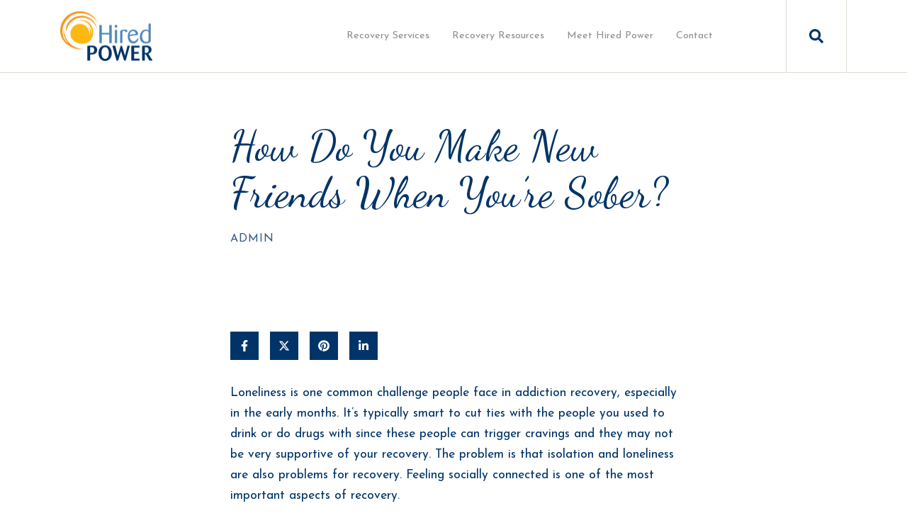

--- FILE ---
content_type: text/html; charset=UTF-8
request_url: https://hiredpower.com/blog/how-do-you-make-new-friends-when-youre-sober
body_size: 11746
content:
<!doctype html><html lang="en"><head>
    <meta charset="utf-8">
    <title>How Do You Make New Friends When You’re Sober? - Hired Power</title>
    <link rel="shortcut icon" href="https://hiredpower.com/hubfs/HPR%20Favicon.svg">
    <meta name="description" content="Loneliness is one common challenge people face in addiction recovery, especially in the early months. It’s typically smart to cut ties with the people you used to drink or do drugs with since these people can trigger cravings and they may not be very supportive of your recovery. The problem is that isolation and loneliness […]">
    
		
    
<meta name="viewport" content="width=device-width, initial-scale=1">

    
    <meta property="og:description" content="Loneliness is one common challenge people face in addiction recovery, especially in the early months. It’s typically smart to cut ties with the people you used to drink or do drugs with since these people can trigger cravings and they may not be very supportive of your recovery. The problem is that isolation and loneliness […]">
    <meta property="og:title" content="How Do You Make New Friends When You’re Sober? - Hired Power">
    <meta name="twitter:description" content="Loneliness is one common challenge people face in addiction recovery, especially in the early months. It’s typically smart to cut ties with the people you used to drink or do drugs with since these people can trigger cravings and they may not be very supportive of your recovery. The problem is that isolation and loneliness […]">
    <meta name="twitter:title" content="How Do You Make New Friends When You’re Sober? - Hired Power">

    

    
    <style>
a.cta_button{-moz-box-sizing:content-box !important;-webkit-box-sizing:content-box !important;box-sizing:content-box !important;vertical-align:middle}.hs-breadcrumb-menu{list-style-type:none;margin:0px 0px 0px 0px;padding:0px 0px 0px 0px}.hs-breadcrumb-menu-item{float:left;padding:10px 0px 10px 10px}.hs-breadcrumb-menu-divider:before{content:'›';padding-left:10px}.hs-featured-image-link{border:0}.hs-featured-image{float:right;margin:0 0 20px 20px;max-width:50%}@media (max-width: 568px){.hs-featured-image{float:none;margin:0;width:100%;max-width:100%}}.hs-screen-reader-text{clip:rect(1px, 1px, 1px, 1px);height:1px;overflow:hidden;position:absolute !important;width:1px}
</style>

<link rel="stylesheet" href="https://hiredpower.com/hubfs/hub_generated/template_assets/1/145528730751/1762869680403/template_main.min.css">
<link rel="stylesheet" href="https://hiredpower.com/hubfs/hub_generated/template_assets/1/145527978298/1762869668471/template_child.min.css">
<link rel="stylesheet" href="https://7052064.fs1.hubspotusercontent-na1.net/hubfs/7052064/hub_generated/module_assets/1/-2712622/1766173975469/module_search_input.min.css">

<style>
  #hs_cos_wrapper_site_search .hs-search-field__bar>form { border-radius:px; }

#hs_cos_wrapper_site_search .hs-search-field__bar>form>label {}

#hs_cos_wrapper_site_search .hs-search-field__bar>form>.hs-search-field__input { border-radius:px; }

#hs_cos_wrapper_site_search .hs-search-field__button { border-radius:px; }

#hs_cos_wrapper_site_search .hs-search-field__button:hover,
#hs_cos_wrapper_site_search .hs-search-field__button:focus {}

#hs_cos_wrapper_site_search .hs-search-field__button:active {}

#hs_cos_wrapper_site_search .hs-search-field--open .hs-search-field__suggestions { border-radius:px; }

#hs_cos_wrapper_site_search .hs-search-field--open .hs-search-field__suggestions a {}

#hs_cos_wrapper_site_search .hs-search-field--open .hs-search-field__suggestions a:hover {}

</style>

<link rel="stylesheet" href="https://hiredpower.com/hubfs/hub_generated/module_assets/1/145527492865/1746714559079/module_Atomic_-_Footer.min.css">
<link rel="stylesheet" href="https://cdnjs.cloudflare.com/ajax/libs/font-awesome/5.13.0/css/all.min.css">
<link rel="stylesheet" href="https://cdnjs.cloudflare.com/ajax/libs/slick-carousel/1.9.0/slick.min.css">
<link rel="stylesheet" href="https://cdnjs.cloudflare.com/ajax/libs/slick-carousel/1.9.0/slick-theme.min.css">
<link rel="stylesheet" href="https://cdnjs.cloudflare.com/ajax/libs/magnific-popup.js/1.1.0/magnific-popup.min.css">
<link rel="stylesheet" href="https://cdnjs.cloudflare.com/ajax/libs/hamburgers/1.1.3/hamburgers.min.css">
<link rel="stylesheet" href="https://cdnjs.cloudflare.com/ajax/libs/animate.css/4.1.0/animate.min.css">
<style>
  @font-face {
    font-family: "Roboto";
    font-weight: 400;
    font-style: normal;
    font-display: swap;
    src: url("/_hcms/googlefonts/Roboto/regular.woff2") format("woff2"), url("/_hcms/googlefonts/Roboto/regular.woff") format("woff");
  }
  @font-face {
    font-family: "Roboto";
    font-weight: 700;
    font-style: normal;
    font-display: swap;
    src: url("/_hcms/googlefonts/Roboto/700.woff2") format("woff2"), url("/_hcms/googlefonts/Roboto/700.woff") format("woff");
  }
  @font-face {
    font-family: "Roboto";
    font-weight: 700;
    font-style: normal;
    font-display: swap;
    src: url("/_hcms/googlefonts/Roboto/700.woff2") format("woff2"), url("/_hcms/googlefonts/Roboto/700.woff") format("woff");
  }
  @font-face {
    font-family: "Josefin Sans";
    font-weight: 700;
    font-style: normal;
    font-display: swap;
    src: url("/_hcms/googlefonts/Josefin_Sans/700.woff2") format("woff2"), url("/_hcms/googlefonts/Josefin_Sans/700.woff") format("woff");
  }
  @font-face {
    font-family: "Josefin Sans";
    font-weight: 300;
    font-style: normal;
    font-display: swap;
    src: url("/_hcms/googlefonts/Josefin_Sans/300.woff2") format("woff2"), url("/_hcms/googlefonts/Josefin_Sans/300.woff") format("woff");
  }
  @font-face {
    font-family: "Josefin Sans";
    font-weight: 400;
    font-style: normal;
    font-display: swap;
    src: url("/_hcms/googlefonts/Josefin_Sans/regular.woff2") format("woff2"), url("/_hcms/googlefonts/Josefin_Sans/regular.woff") format("woff");
  }
  @font-face {
    font-family: "Josefin Sans";
    font-weight: 700;
    font-style: normal;
    font-display: swap;
    src: url("/_hcms/googlefonts/Josefin_Sans/700.woff2") format("woff2"), url("/_hcms/googlefonts/Josefin_Sans/700.woff") format("woff");
  }
  @font-face {
    font-family: "Dancing Script";
    font-weight: 400;
    font-style: normal;
    font-display: swap;
    src: url("/_hcms/googlefonts/Dancing_Script/regular.woff2") format("woff2"), url("/_hcms/googlefonts/Dancing_Script/regular.woff") format("woff");
  }
  @font-face {
    font-family: "Dancing Script";
    font-weight: 700;
    font-style: normal;
    font-display: swap;
    src: url("/_hcms/googlefonts/Dancing_Script/700.woff2") format("woff2"), url("/_hcms/googlefonts/Dancing_Script/700.woff") format("woff");
  }
</style>

<!-- Editor Styles -->
<style id="hs_editor_style" type="text/css">
.footer-global-row-0-force-full-width-section > .row-fluid {
  max-width: none !important;
}
/* HubSpot Non-stacked Media Query Styles */
@media (min-width:768px) {
  .footer-global-row-0-vertical-alignment > .row-fluid {
    display: -ms-flexbox !important;
    -ms-flex-direction: row;
    display: flex !important;
    flex-direction: row;
  }
  .footer-global-module-1-vertical-alignment {
    display: -ms-flexbox !important;
    -ms-flex-direction: column !important;
    -ms-flex-pack: center !important;
    display: flex !important;
    flex-direction: column !important;
    justify-content: center !important;
  }
  .footer-global-module-1-vertical-alignment > div {
    flex-shrink: 0 !important;
  }
}
/* HubSpot Styles (default) */
.footer-global-row-0-padding {
  padding-top: 0px !important;
  padding-bottom: 0px !important;
  padding-left: 0px !important;
  padding-right: 0px !important;
}
.footer-global-row-0-hidden {
  display: block !important;
}
</style>
    <script type="application/ld+json">
{
  "mainEntityOfPage" : {
    "@type" : "WebPage",
    "@id" : "https://hiredpower.com/blog/how-do-you-make-new-friends-when-youre-sober"
  },
  "author" : {
    "name" : "Admin",
    "url" : "https://hiredpower.com/blog/author/admin",
    "@type" : "Person"
  },
  "headline" : "How Do You Make New Friends When You’re Sober? - Hired Power",
  "datePublished" : "2020-07-16T04:00:00.000Z",
  "dateModified" : "2024-09-04T14:43:00.934Z",
  "publisher" : {
    "logo" : {
      "url" : "https://39812223.fs1.hubspotusercontent-na1.net/hubfs/39812223/hp-logo.png",
      "@type" : "ImageObject"
    },
    "@type" : "Organization"
  },
  "@context" : "https://schema.org",
  "@type" : "BlogPosting"
}
</script>


  <script data-search_input-config="config_site_search" type="application/json">
  {
    "autosuggest_results_message": "Results for \u201C[[search_term]]\u201D",
    "autosuggest_no_results_message": "There are no autosuggest results for \u201C[[search_term]]\u201D",
    "sr_empty_search_field_message": "There are no suggestions because the search field is empty.",
    "sr_autosuggest_results_message": "There are currently [[number_of_results]] auto-suggested results for [[search_term]]. Navigate to the results list by pressing the down arrow key, or press return to search for all results.",
    "sr_search_field_aria_label": "This is a search field with an auto-suggest feature attached.",
    "sr_search_button_aria_label": "Search"
  }
  </script>

  <script id="hs-search-input__valid-content-types" type="application/json">
    [
      
        "SITE_PAGE",
      
        "LANDING_PAGE",
      
        "BLOG_POST",
      
        "LISTING_PAGE",
      
        "KNOWLEDGE_ARTICLE",
      
        "HS_CASE_STUDY"
      
    ]
  </script>


    
<!--  Added by GoogleAnalytics4 integration -->
<script>
var _hsp = window._hsp = window._hsp || [];
window.dataLayer = window.dataLayer || [];
function gtag(){dataLayer.push(arguments);}

var useGoogleConsentModeV2 = true;
var waitForUpdateMillis = 1000;


if (!window._hsGoogleConsentRunOnce) {
  window._hsGoogleConsentRunOnce = true;

  gtag('consent', 'default', {
    'ad_storage': 'denied',
    'analytics_storage': 'denied',
    'ad_user_data': 'denied',
    'ad_personalization': 'denied',
    'wait_for_update': waitForUpdateMillis
  });

  if (useGoogleConsentModeV2) {
    _hsp.push(['useGoogleConsentModeV2'])
  } else {
    _hsp.push(['addPrivacyConsentListener', function(consent){
      var hasAnalyticsConsent = consent && (consent.allowed || (consent.categories && consent.categories.analytics));
      var hasAdsConsent = consent && (consent.allowed || (consent.categories && consent.categories.advertisement));

      gtag('consent', 'update', {
        'ad_storage': hasAdsConsent ? 'granted' : 'denied',
        'analytics_storage': hasAnalyticsConsent ? 'granted' : 'denied',
        'ad_user_data': hasAdsConsent ? 'granted' : 'denied',
        'ad_personalization': hasAdsConsent ? 'granted' : 'denied'
      });
    }]);
  }
}

gtag('js', new Date());
gtag('set', 'developer_id.dZTQ1Zm', true);
gtag('config', 'G-PF7S6ZW4P2');
</script>
<script async src="https://www.googletagmanager.com/gtag/js?id=G-PF7S6ZW4P2"></script>

<!-- /Added by GoogleAnalytics4 integration -->


 <style>
        #hs_cos_wrapper_footer-global-module-1 > footer > div.atmc-footer {
            display: none;
        }
   .hs-cta-embed, 
.hs-cta-simple-placeholder, 
.hs-cta-embed-164060851573, 
.hs-cta-embed__loaded {
  display: inline-block;
}
   .hs-content-id-157046071572 .dnd-section .widget-type-cell {
    padding-left: 0px !important;
}
  
   .hs-content-id-155082317160 .hs-form label {
    font-size: 16px !important;
}  
 
   
   
    </style>
<script type="text/javascript" src="//cdn.callrail.com/companies/229840943/a66a2a56c7464acbbf47/12/swap.js"></script>
<link rel="amphtml" href="https://hiredpower.com/blog/how-do-you-make-new-friends-when-youre-sober?hs_amp=true">

<meta property="og:url" content="https://hiredpower.com/blog/how-do-you-make-new-friends-when-youre-sober">
<meta name="twitter:card" content="summary">

<link rel="canonical" href="https://hiredpower.com/blog/how-do-you-make-new-friends-when-youre-sober">

<meta property="og:type" content="article">
<link rel="alternate" type="application/rss+xml" href="https://hiredpower.com/blog/rss.xml">
<meta name="twitter:domain" content="hiredpower.com">
<script src="//platform.linkedin.com/in.js" type="text/javascript">
    lang: en_US
</script>

<meta http-equiv="content-language" content="en">







  <meta name="generator" content="HubSpot"></head>
	
	
	
	
	
	
	
	
	
	
	
	
	
		
  <body class="atmc-body-header-default">
    <div class="body-wrapper   hs-content-id-177520633722 hs-blog-post hs-blog-id-154461354616">
		
			<div data-global-resource-path="Hired Power Theme 2/templates/partials/header.html"><a href="#main-content" class="header_skip">Skip to content</a>




	<header class="atmc-header atmc-header-default ">
		<div class="atmc-header_container">

			<!-- Logo -->
			

		<div class="atmc-header_logo">
			
			<a href="https://hiredpower.com/hired-power-recovery" class="atmc-header_logo_dark">
				
					
					
					<img src="https://hiredpower.com/hs-fs/hubfs/hp-logo.png?width=130&amp;height=70&amp;name=hp-logo.png" alt="hp-logo" width="130" height="70" srcset="https://hiredpower.com/hs-fs/hubfs/hp-logo.png?width=65&amp;height=35&amp;name=hp-logo.png 65w, https://hiredpower.com/hs-fs/hubfs/hp-logo.png?width=130&amp;height=70&amp;name=hp-logo.png 130w, https://hiredpower.com/hs-fs/hubfs/hp-logo.png?width=195&amp;height=105&amp;name=hp-logo.png 195w, https://hiredpower.com/hs-fs/hubfs/hp-logo.png?width=260&amp;height=140&amp;name=hp-logo.png 260w, https://hiredpower.com/hs-fs/hubfs/hp-logo.png?width=325&amp;height=175&amp;name=hp-logo.png 325w, https://hiredpower.com/hs-fs/hubfs/hp-logo.png?width=390&amp;height=210&amp;name=hp-logo.png 390w" sizes="(max-width: 130px) 100vw, 130px">
				
			</a>
		</div>




			

			<!-- Menu -->
			<div class="atmc-header_menu-wrapper">
				<div class="atmc-header_navigation">
					


	<div class="atmc-header_menu ">
		<div id="hs_menu_wrapper_header-menu_" class="hs-menu-wrapper active-branch flyouts hs-menu-flow-horizontal" role="navigation" data-sitemap-name="default" data-menu-id="145380212818" aria-label="Navigation Menu">
 <ul role="menu">
  <li class="hs-menu-item hs-menu-depth-1 hs-item-has-children" role="none"><a href="https://hiredpower.com/recovery-services" aria-haspopup="true" aria-expanded="false" role="menuitem">Recovery Services</a>
   <ul role="menu" class="hs-menu-children-wrapper">
    <li class="hs-menu-item hs-menu-depth-2" role="none"><a href="https://hiredpower.com/recovery-services/addiction-recovery" role="menuitem">Addiction Recovery</a></li>
    <li class="hs-menu-item hs-menu-depth-2" role="none"><a href="https://hiredpower.com/recovery-services/drug-alcohol-testing-monitoring" role="menuitem">Alcohol &amp; Drug Testing </a></li>
    <li class="hs-menu-item hs-menu-depth-2" role="none"><a href="https://hiredpower.com/recovery-services/case-management" role="menuitem">Case Management</a></li>
    <li class="hs-menu-item hs-menu-depth-2" role="none"><a href="https://hiredpower.com/recovery-services/care-pathways" role="menuitem">Clinical Case Management</a></li>
    <li class="hs-menu-item hs-menu-depth-2" role="none"><a href="https://hiredpower.com/recovery-services/interventions" role="menuitem">Interventions</a></li>
    <li class="hs-menu-item hs-menu-depth-2" role="none"><a href="https://hiredpower.com/recovery-services/mental-health" role="menuitem">Mental Health Recovery</a></li>
    <li class="hs-menu-item hs-menu-depth-2" role="none"><a href="https://hiredpower.com/recovery-services/drug-alcohol-testing-monitoring" role="menuitem">Monitoring</a></li>
    <li class="hs-menu-item hs-menu-depth-2" role="none"><a href="https://hiredpower.com/recovery-services/transport" role="menuitem">Safe Passage Transports</a></li>
    <li class="hs-menu-item hs-menu-depth-2" role="none"><a href="https://hiredpower.com/recovery-services/sober-companions" role="menuitem">Sober Companions (Personal Recovery Assistants)</a></li>
    <li class="hs-menu-item hs-menu-depth-2" role="none"><a href="https://hiredpower.com/recovery-services/virtual-coaching-addiction-mental-health" role="menuitem">Virtual Coaching</a></li>
   </ul></li>
  <li class="hs-menu-item hs-menu-depth-1 hs-item-has-children" role="none"><a href="https://hiredpower.com/recovery-resources" aria-haspopup="true" aria-expanded="false" role="menuitem">Recovery Resources</a>
   <ul role="menu" class="hs-menu-children-wrapper">
    <li class="hs-menu-item hs-menu-depth-2" role="none"><a href="https://hiredpower.com/blog" role="menuitem">Recovery Blog</a></li>
    <li class="hs-menu-item hs-menu-depth-2" role="none"><a href="https://hiredpower.com/recovery-events" role="menuitem">Recovery Events</a></li>
    <li class="hs-menu-item hs-menu-depth-2" role="none"><a href="https://hiredpower.com/recovery-videos" role="menuitem">Recovery Videos</a></li>
   </ul></li>
  <li class="hs-menu-item hs-menu-depth-1 hs-item-has-children" role="none"><a href="https://hiredpower.com/addiction-mental-health-recovery-team" aria-haspopup="true" aria-expanded="false" role="menuitem">Meet Hired Power</a>
   <ul role="menu" class="hs-menu-children-wrapper">
    <li class="hs-menu-item hs-menu-depth-2" role="none"><a href="https://hiredpower.com/addiction-mental-health-recovery-accreditations" role="menuitem">Affiliations &amp; Accreditations</a></li>
    <li class="hs-menu-item hs-menu-depth-2" role="none"><a href="https://hiredpower.com/careers" role="menuitem">Careers</a></li>
    <li class="hs-menu-item hs-menu-depth-2" role="none"><a href="https://hiredpower.com/mental-health-addiction-recovery-case-studies" role="menuitem">Hired Power Case Studies</a></li>
    <li class="hs-menu-item hs-menu-depth-2" role="none"><a href="https://hiredpower.com/recovery-media-coverage" role="menuitem">Hired Power in the Media</a></li>
    <li class="hs-menu-item hs-menu-depth-2" role="none"><a href="https://hiredpower.com/testimonials" role="menuitem">Hired Power Testimonials</a></li>
   </ul></li>
  <li class="hs-menu-item hs-menu-depth-1" role="none"><a href="https://hiredpower.com/contact" role="menuitem">Contact</a></li>
 </ul>
</div>
	</div>

				</div>
			</div>

			

			<div class="atmc-header_right">
				<!-- Language Switcher -->
				

				

				<!-- Search -->
				<div class="atmc-header-01_search_trigger">
					<svg version="1.0" xmlns="http://www.w3.org/2000/svg" viewbox="0 0 512 512" aria-hidden="true"><g id="search1_layer"><path d="M505 442.7L405.3 343c-4.5-4.5-10.6-7-17-7H372c27.6-35.3 44-79.7 44-128C416 93.1 322.9 0 208 0S0 93.1 0 208s93.1 208 208 208c48.3 0 92.7-16.4 128-44v16.3c0 6.4 2.5 12.5 7 17l99.7 99.7c9.4 9.4 24.6 9.4 33.9 0l28.3-28.3c9.4-9.4 9.4-24.6.1-34zM208 336c-70.7 0-128-57.2-128-128 0-70.7 57.2-128 128-128 70.7 0 128 57.2 128 128 0 70.7-57.2 128-128 128z" /></g></svg>
				</div>
				<div class="atmc-header-01_search">
					<div>
						<div class="atmc-header-01_search_top block text-right">
							<div class="atmc-header-01_search_close">
								<div class="hamburger hamburger--slider js-hamburger is-active">
									<div class="hamburger-box">
										<div class="hamburger-inner"></div>
									</div>
								</div>
							</div>
						</div>
						<div id="hs_cos_wrapper_site_search" class="hs_cos_wrapper hs_cos_wrapper_widget hs_cos_wrapper_type_module" style="" data-hs-cos-general-type="widget" data-hs-cos-type="module">












  












<div class="hs-search-field">
    <div class="hs-search-field__bar hs-search-field__bar--button-inline  ">
      <form data-hs-do-not-collect="true" class="hs-search-field__form" action="/hs-search-results">

        <label class="hs-search-field__label show-for-sr" for="site_search-input">This is a search field with an auto-suggest feature attached.</label>

        <input role="combobox" aria-expanded="false" aria-controls="autocomplete-results" aria-label="This is a search field with an auto-suggest feature attached." type="search" class="hs-search-field__input" id="site_search-input" name="q" autocomplete="off" aria-autocomplete="list" placeholder="Search">

        
          
            <input type="hidden" name="type" value="SITE_PAGE">
          
        
          
        
          
            <input type="hidden" name="type" value="BLOG_POST">
          
        
          
            <input type="hidden" name="type" value="LISTING_PAGE">
          
        
          
        
          
        

        

        <button class="hs-search-field__button " aria-label="Search">
          <span id="hs_cos_wrapper_site_search_" class="hs_cos_wrapper hs_cos_wrapper_widget hs_cos_wrapper_type_icon" style="" data-hs-cos-general-type="widget" data-hs-cos-type="icon"><svg version="1.0" xmlns="http://www.w3.org/2000/svg" viewbox="0 0 512 512" aria-hidden="true"><g id="search2_layer"><path d="M505 442.7L405.3 343c-4.5-4.5-10.6-7-17-7H372c27.6-35.3 44-79.7 44-128C416 93.1 322.9 0 208 0S0 93.1 0 208s93.1 208 208 208c48.3 0 92.7-16.4 128-44v16.3c0 6.4 2.5 12.5 7 17l99.7 99.7c9.4 9.4 24.6 9.4 33.9 0l28.3-28.3c9.4-9.4 9.4-24.6.1-34zM208 336c-70.7 0-128-57.2-128-128 0-70.7 57.2-128 128-128 70.7 0 128 57.2 128 128 0 70.7-57.2 128-128 128z" /></g></svg></span>
           </button>
        <div class="hs-search-field__suggestions-container ">
          <ul id="autocomplete-results" role="listbox" aria-label="term" class="hs-search-field__suggestions">
            
              <li role="option" tabindex="-1" aria-posinset="1" aria-setsize="0" class="results-for show-for-sr">There are no suggestions because the search field is empty.</li>
            
          </ul>
        </div>
      </form>
    </div>
    <div id="sr-messenger" class="hs-search-sr-message-container show-for-sr" role="status" aria-live="polite" aria-atomic="true">
    </div>
</div>

</div>
					</div>
				</div>

				

			</div>


		</div>
	</header>

</div>
			
			

			<div id="main-content">
      
<div class="atmc-blog-template-01">
	
	<div class="dnd-section">
		<div class="atmc-container atmc-container-xs">
			
      <!-- Post Header -->
			<div class="mb-12">
				<h1><span id="hs_cos_wrapper_name" class="hs_cos_wrapper hs_cos_wrapper_meta_field hs_cos_wrapper_type_text" style="" data-hs-cos-general-type="meta_field" data-hs-cos-type="text">How Do You Make New Friends When You’re Sober?</span></h1>
				<div class="atmc-blog-post_meta atmc-cap mb-6">
					
						<a href="https://hiredpower.com/blog/author/admin">
							Admin
						</a>
					
<!-- 					<div class="atmc-blog-psot_timestamp">
						Jul 15, 2020 9:00:00 PM
					</div>  -->
				</div>
			</div>
		</div>
		
			
		<div class="atmc-container atmc-container-s">
      <!-- Post Image -->
			<div class="atmc-blog-post_image mb-12">
				<img src="" class="rounded shadow-md" width="100%" alt="">
			</div>
		</div>
		
			
		<div class="atmc-container atmc-container-xs">
      <!-- Post Body -->
			<div class="atmc-blog-post">
			  <div id="" class="atmc-social-links-01 text-left blog-share  ">
	
	<div class="inline-flex items-center ds:flex-row">
		
		
			
				<div class="atmc-social-01-wrapper sr-invisible fadeInBottom">
					<a class="atmc-social atmc-social- bg-primary fill-white  atmc-hover-translateY" href="https://www.facebook.com/sharer/sharer.php?u=https://hiredpower.com/blog/how-do-you-make-new-friends-when-youre-sober" target="_blank">
						<svg version="1.0" xmlns="http://www.w3.org/2000/svg" viewbox="0 0 320 512" aria-hidden="true"><g id="Facebook F1_layer"><path d="M279.14 288l14.22-92.66h-88.91v-60.13c0-25.35 12.42-50.06 52.24-50.06h40.42V6.26S260.43 0 225.36 0c-73.22 0-121.08 44.38-121.08 124.72v70.62H22.89V288h81.39v224h100.17V288z" /></g></svg>
					</a>
				</div>
			
			
				<div class="atmc-social-01-wrapper sr-invisible fadeInBottom">
					<a class="atmc-social atmc-social- bg-primary fill-white  atmc-hover-translateY" href="https://twitter.com/intent/tweet?url=&amp;text=https://hiredpower.com/blog/how-do-you-make-new-friends-when-youre-sober" target="_blank">
						<svg version="1.0" xmlns="http://www.w3.org/2000/svg" viewbox="0 0 512 512" aria-hidden="true"><g id="X Twitter2_layer"><path d="M389.2 48h70.6L305.6 224.2 487 464H345L233.7 318.6 106.5 464H35.8L200.7 275.5 26.8 48H172.4L272.9 180.9 389.2 48zM364.4 421.8h39.1L151.1 88h-42L364.4 421.8z" /></g></svg>
					</a>
				</div>
			
			
				<div class="atmc-social-01-wrapper sr-invisible fadeInBottom">
					<a class="atmc-social atmc-social- bg-primary fill-white  atmc-hover-translateY" href="https://pinterest.com/pin/create/button/?url=https://hiredpower.com/blog/how-do-you-make-new-friends-when-youre-sober" target="_blank">
						<svg version="1.0" xmlns="http://www.w3.org/2000/svg" viewbox="0 0 496 512" aria-hidden="true"><g id="Pinterest3_layer"><path d="M496 256c0 137-111 248-248 248-25.6 0-50.2-3.9-73.4-11.1 10.1-16.5 25.2-43.5 30.8-65 3-11.6 15.4-59 15.4-59 8.1 15.4 31.7 28.5 56.8 28.5 74.8 0 128.7-68.8 128.7-154.3 0-81.9-66.9-143.2-152.9-143.2-107 0-163.9 71.8-163.9 150.1 0 36.4 19.4 81.7 50.3 96.1 4.7 2.2 7.2 1.2 8.3-3.3.8-3.4 5-20.3 6.9-28.1.6-2.5.3-4.7-1.7-7.1-10.1-12.5-18.3-35.3-18.3-56.6 0-54.7 41.4-107.6 112-107.6 60.9 0 103.6 41.5 103.6 100.9 0 67.1-33.9 113.6-78 113.6-24.3 0-42.6-20.1-36.7-44.8 7-29.5 20.5-61.3 20.5-82.6 0-19-10.2-34.9-31.4-34.9-24.9 0-44.9 25.7-44.9 60.2 0 22 7.4 36.8 7.4 36.8s-24.5 103.8-29 123.2c-5 21.4-3 51.6-.9 71.2C65.4 450.9 0 361.1 0 256 0 119 111 8 248 8s248 111 248 248z" /></g></svg>
					</a>
				</div>
			
			
				<div class="atmc-social-01-wrapper sr-invisible fadeInBottom">
					<a class="atmc-social atmc-social- bg-primary fill-white  atmc-hover-translateY" href="https://www.linkedin.com/shareArticle?mini=true&amp;url=https://hiredpower.com/blog/how-do-you-make-new-friends-when-youre-sober" target="_blank">
						<svg version="1.0" xmlns="http://www.w3.org/2000/svg" viewbox="0 0 448 512" aria-hidden="true"><g id="LinkedIn In4_layer"><path d="M100.28 448H7.4V148.9h92.88zM53.79 108.1C24.09 108.1 0 83.5 0 53.8a53.79 53.79 0 0 1 107.58 0c0 29.7-24.1 54.3-53.79 54.3zM447.9 448h-92.68V302.4c0-34.7-.7-79.2-48.29-79.2-48.29 0-55.69 37.7-55.69 76.7V448h-92.78V148.9h89.08v40.8h1.3c12.4-23.5 42.69-48.3 87.88-48.3 94 0 111.28 61.9 111.28 142.3V448z" /></g></svg>
					</a>
				</div>
			
		
		
	</div>
	
</div>


				
				<div class="atmc-blog-post_body mt-8">
					<span id="hs_cos_wrapper_post_body" class="hs_cos_wrapper hs_cos_wrapper_meta_field hs_cos_wrapper_type_rich_text" style="" data-hs-cos-general-type="meta_field" data-hs-cos-type="rich_text"><p>Loneliness is one common challenge people face in addiction recovery, especially in the early months. It’s typically smart to cut ties with the people you used to drink or do drugs with since these people can trigger cravings and they may not be very supportive of your recovery. The problem is that isolation and loneliness are also problems for recovery. Feeling socially connected is one of the most important aspects of recovery.</p> 
<!--more--><p>It lowers stress, helps you solve problems, and makes you feel more accountable. Unfortunately, people typically find making friends as an adult much more challenging than making friends as a kid. However, if you are willing to put yourself in the right situations and make a bit of an effort, making new friends in recovery shouldn’t be too hard. The following are some suggestions for how to do it.</p> 
<h3>12-Step Meetings</h3> 
<p>If you’re recovering from a substance use disorder, 12-Step meetings are one of the best places to make friends. The <a href="https://www.www.hiredpower.com/blog/is-it-really-possible-to-stay-sober-forever/">people you meet in 12-Step meetings will share your desire to stay sober</a> and they will understand what you’ve been through better than most people. Therefore, you can generally open up more easily, which facilitates friendship. If you go to meetings regularly, you’ll probably develop friendly acquaintances pretty quickly just from seeing the same people all the time. However, it may take a bit of effort on your part to turn these into actual friendships. You may have to invite someone to get lunch or a cup of coffee.</p> 
<h3>Keep Treatment Friendships Alive</h3> 
<p>If you have been through a treatment program, you probably made some friends there, too. People often say they’ve met their best friends in treatment. Since many people travel to get treatment, the key thing there is to keep those friendships active. Stay in touch by regularly texting, talking on the phone, or visiting.</p> 
<h3>Sports and Exercise</h3> 
<p>Sports and exercise are great ways to make friends, especially for people who aren’t as comfortable reaching out or sharing their feelings. Playing on a team with someone, even recreationally, is a way of communicating without really having to talk. Getting involved in team sports or group exercise is a way to enhance the benefits of getting regular exercise in recovery.</p> 
<p>Many studies have found that regular exercise improves your mood, reduces your risk of depression and anxiety, improves your sleep, and makes you less vulnerable to stress. The social aspect of team sports or group exercise only adds to the mental health benefits. In fact, a large study of more than a million people found that regular exercise reduces the number of bad mental health days and that team sports deliver the most mental health benefits.</p> 
<p>You don’t have to join a sports team to get these benefits. You can also join an exercise class at the gym or join a running or cycling group. The important thing is that you’re staying active with other people. Much like sharing a meal, sharing exercise gets your endorphins up and makes you predisposed to like other people—a perfect environment for making friends.</p> 
<h3>Classes</h3> 
<p>One reason it’s so easy to make friends when you’re young is that you’re in school, where you spend every day around the same people your own age. Although you probably have no desire to go back to high school, you can get some of the same benefits by taking classes. There are probably a variety of classes available in your community.</p> 
<p>If your education was interrupted by addiction, or if it never started to begin with, taking classes at the university or community college is <a href="https://www.www.hiredpower.com/blog/sober-skill-development-and-why-its-a-good-choice-for-you/">a great way to learn new skills and meet new friends</a>. In fact, the people you meet will often be more valuable than anything you learn in class.</p> 
<p>If you’re not looking to go back to school, you might look for an enrichment or leisure class that interests you. It could be anything, such as an art class, a cooking class, a woodworking class, or a public speaking class. You’ll come into regular contact with people who share your interests. Working on projects together is a perfect way to begin a friendship.</p> 
<h3>Volunteering</h3> 
<p>Volunteering, like exercise, is something that is already good for your recovery and can also help you make new friends. In fact, volunteering is one of the 12 Steps. It deepens your engagement with your 12-Step group, gives you a sense of self-efficacy, and provides you with a sense of purpose. Volunteering is a way of being a part of something bigger and making a tangible contribution to your community.</p> 
<p>It’s also a great way to meet people who share your values and commitment to helping. As with other suggestions on this list, volunteering puts you in frequent contact with people with shared interests. As with exercise, people tend to feel good about volunteering, creating a positive association with the people they meet.</p> 
<h3>Friends of Friends</h3> 
<p>Finally, you can make new friends by expanding your existing network. There are a couple advantages to becoming friends with our friends’ friends. First, they aren’t total strangers. If our friends like them, they probably aren’t too crazy or dangerous and you probably have some things in common already. Second, it’s easy to arrange a meeting; you just ask your mutual friend to invite them to a get-together.</p> 
<p>Some people are natural connectors. They have an idea that two friends who don’t know each other might get along and they arrange for them to meet each other. Other people don’t really think about it, so you might have to be a little more active in searching your own social network. Ask your friends questions about their other friends and speak up if someone sounds interesting and you’d like to meet them.</p> 
<p>Making new friends in recovery is not that hard if you are willing to try new things and put yourself out there. The hardest part is risking rejection, even if it’s of a pretty mild sort. If someone’s not interested, don’t take it personally. In general, familiarity and shared interests are key to forming friendships, so try to find situations where those go together.</p> 
<p style="text-align: center;"><strong>At Hired Power, we know that connection is key to a strong recovery. We provide services to help get people into treatment for addiction and transition back home in a way that gives them the best chance of a long recovery. Our services include recovery assistants, who can provide valuable support during difficult situations. To learn more, call us today at <a href="tel:7145593919">714-559-3919</a>.</strong></p></span>
				</div>
				
				<div class="atmc-blog-post_tags my-8">
					
  					<a class="atmc-blog-post_tag-link" href="https://hiredpower.com/blog/tag/12-step-program">12 Step Program</a>
					
  					<a class="atmc-blog-post_tag-link" href="https://hiredpower.com/blog/tag/addiction">Addiction</a>
					
				</div>
				
			</div>
		</div>
	</div>
	
	
	
	

	
	<div class="dnd-section ">
		<div class="atmc-container atmc-container-s">
			<div class="atmc-blog-recent-posts">
				<div class="atmc-content-wrapper">
					<h2 class="mb-8">Related Posts</h2>
					<div class="atmc-blog-recent-posts_list atmc-grid atmc-grid-3col">
						
  
		<a href="https://hiredpower.com/blog/loving-yourself-valentines-day" class="atmc-blog-recent-posts_post atmc-grid-col">
<!-- 			<label class="atmc-cap">Feb 8, 2021 9:00:00 PM</label> -->
			<h3 class="atmc-blog-recent-posts_title atmc-h4">Loving Yourself This Valentine’s Day - Hired Power</h3>
		</a>
	

  
		<a href="https://hiredpower.com/blog/dont-let-a-breakup-sabotage-your-recovery" class="atmc-blog-recent-posts_post atmc-grid-col">
<!-- 			<label class="atmc-cap">Jul 20, 2019 9:00:00 PM</label> -->
			<h3 class="atmc-blog-recent-posts_title atmc-h4">Don’t Let a Breakup Sabotage Your Recovery - Hired Power</h3>
		</a>
	

  
		<a href="https://hiredpower.com/blog/coping-through-december-and-beyond" class="atmc-blog-recent-posts_post atmc-grid-col">
<!-- 			<label class="atmc-cap">Dec 3, 2020 9:00:00 PM</label> -->
			<h3 class="atmc-blog-recent-posts_title atmc-h4">Coping Through December and Beyond - Hired Power</h3>
		</a>
	


					</div>
				</div>
			</div>
		</div>
	</div>
		
</div>

			</div>
			
      <div data-global-resource-path="Hired Power Theme 2/templates/partials/footer.html"><div class="container-fluid">
<div class="row-fluid-wrapper">
<div class="row-fluid">
<div class="span12 widget-span widget-type-cell " style="" data-widget-type="cell" data-x="0" data-w="12">

<div class="row-fluid-wrapper row-depth-1 row-number-1 footer-global-row-0-padding dnd-section footer-global-row-0-hidden footer-global-row-0-force-full-width-section footer-global-row-0-vertical-alignment">
<div class="row-fluid ">
<div class="span12 widget-span widget-type-custom_widget dnd-module footer-global-module-1-vertical-alignment" style="" data-widget-type="custom_widget" data-x="0" data-w="12">
<div id="hs_cos_wrapper_footer-global-module-1" class="hs_cos_wrapper hs_cos_wrapper_widget hs_cos_wrapper_type_module" style="" data-hs-cos-general-type="widget" data-hs-cos-type="module"><footer class="footer atmc-parallax  text-white" style="background-color:#4a5278;background-image:url('https://hiredpower.com/hubfs/23-HPR-0399-Website_graphics16.png');">
          
	 
    <div class="atmc-site-footer dnd-section">
        <div class="row-fluid">
          <div class="span4 mb:text-center mb:mb-4">
						
							<div class="atmc-site-footer_logo mb-4">
								
									
									
										
									
									<img src="https://hiredpower.com/hubfs/hp-logo%20copy%205.png" alt="Hired Power Logo" width="100%" style="max-width: 150px; max-height: 80px">
								
							</div>
						
						
							<div class="atmc-sitefooter_about mb-8">
								<p><span>21062 Brookhurst St #201</span></p>
<p><span>Huntington Beach, CA 92646</span></p>
<p><a href="//39812223.hs-sites.com/privacy-policy" rel="noopener">Privacy Policy</a></p>
							</div>
						
						
							<div class="atmc-sitefooter_social">
								<div class="social-links">
								
									
									
										<a href="https://www.facebook.com/people/Hired-Power/100064052354414" class="social-links__icon" target="_blank" rel="nofollow">
                      
                        <span id="hs_cos_wrapper_footer-global-module-1_" class="hs_cos_wrapper hs_cos_wrapper_widget hs_cos_wrapper_type_icon" style="" data-hs-cos-general-type="widget" data-hs-cos-type="icon"><svg version="1.0" xmlns="http://www.w3.org/2000/svg" viewbox="0 0 320 512" aria-hidden="true"><g id="Facebook F1_layer"><path d="M279.14 288l14.22-92.66h-88.91v-60.13c0-25.35 12.42-50.06 52.24-50.06h40.42V6.26S260.43 0 225.36 0c-73.22 0-121.08 44.38-121.08 124.72v70.62H22.89V288h81.39v224h100.17V288z" /></g></svg></span>
                      
                  </a>
								
									
									
										<a href="https://www.instagram.com/hired_power/" class="social-links__icon" target="_blank" rel="nofollow">
                      
                        <span id="hs_cos_wrapper_footer-global-module-1_" class="hs_cos_wrapper hs_cos_wrapper_widget hs_cos_wrapper_type_icon" style="" data-hs-cos-general-type="widget" data-hs-cos-type="icon"><svg version="1.0" xmlns="http://www.w3.org/2000/svg" viewbox="0 0 448 512" aria-hidden="true"><g id="Instagram2_layer"><path d="M224.1 141c-63.6 0-114.9 51.3-114.9 114.9s51.3 114.9 114.9 114.9S339 319.5 339 255.9 287.7 141 224.1 141zm0 189.6c-41.1 0-74.7-33.5-74.7-74.7s33.5-74.7 74.7-74.7 74.7 33.5 74.7 74.7-33.6 74.7-74.7 74.7zm146.4-194.3c0 14.9-12 26.8-26.8 26.8-14.9 0-26.8-12-26.8-26.8s12-26.8 26.8-26.8 26.8 12 26.8 26.8zm76.1 27.2c-1.7-35.9-9.9-67.7-36.2-93.9-26.2-26.2-58-34.4-93.9-36.2-37-2.1-147.9-2.1-184.9 0-35.8 1.7-67.6 9.9-93.9 36.1s-34.4 58-36.2 93.9c-2.1 37-2.1 147.9 0 184.9 1.7 35.9 9.9 67.7 36.2 93.9s58 34.4 93.9 36.2c37 2.1 147.9 2.1 184.9 0 35.9-1.7 67.7-9.9 93.9-36.2 26.2-26.2 34.4-58 36.2-93.9 2.1-37 2.1-147.8 0-184.8zM398.8 388c-7.8 19.6-22.9 34.7-42.6 42.6-29.5 11.7-99.5 9-132.1 9s-102.7 2.6-132.1-9c-19.6-7.8-34.7-22.9-42.6-42.6-11.7-29.5-9-99.5-9-132.1s-2.6-102.7 9-132.1c7.8-19.6 22.9-34.7 42.6-42.6 29.5-11.7 99.5-9 132.1-9s102.7-2.6 132.1 9c19.6 7.8 34.7 22.9 42.6 42.6 11.7 29.5 9 99.5 9 132.1s2.7 102.7-9 132.1z" /></g></svg></span>
                      
                  </a>
								
									
									
										<a href="https://www.linkedin.com/company/hired-power-transitional-recovery-llc/" class="social-links__icon" target="_blank" rel="nofollow">
                      
                        <span id="hs_cos_wrapper_footer-global-module-1_" class="hs_cos_wrapper hs_cos_wrapper_widget hs_cos_wrapper_type_icon" style="" data-hs-cos-general-type="widget" data-hs-cos-type="icon"><svg version="1.0" xmlns="http://www.w3.org/2000/svg" viewbox="0 0 448 512" aria-hidden="true"><g id="LinkedIn In3_layer"><path d="M100.28 448H7.4V148.9h92.88zM53.79 108.1C24.09 108.1 0 83.5 0 53.8a53.79 53.79 0 0 1 107.58 0c0 29.7-24.1 54.3-53.79 54.3zM447.9 448h-92.68V302.4c0-34.7-.7-79.2-48.29-79.2-48.29 0-55.69 37.7-55.69 76.7V448h-92.78V148.9h89.08v40.8h1.3c12.4-23.5 42.69-48.3 87.88-48.3 94 0 111.28 61.9 111.28 142.3V448z" /></g></svg></span>
                      
                  </a>
								
									
									
										<a href="https://www.youtube.com/channel/UC4fLg7XzdJVA1aQ0oqmYhNQ" class="social-links__icon" target="_blank" rel="nofollow">
                      
                        <span id="hs_cos_wrapper_footer-global-module-1_" class="hs_cos_wrapper hs_cos_wrapper_widget hs_cos_wrapper_type_icon" style="" data-hs-cos-general-type="widget" data-hs-cos-type="icon"><svg version="1.0" xmlns="http://www.w3.org/2000/svg" viewbox="0 0 576 512" aria-hidden="true"><g id="YouTube4_layer"><path d="M549.655 124.083c-6.281-23.65-24.787-42.276-48.284-48.597C458.781 64 288 64 288 64S117.22 64 74.629 75.486c-23.497 6.322-42.003 24.947-48.284 48.597-11.412 42.867-11.412 132.305-11.412 132.305s0 89.438 11.412 132.305c6.281 23.65 24.787 41.5 48.284 47.821C117.22 448 288 448 288 448s170.78 0 213.371-11.486c23.497-6.321 42.003-24.171 48.284-47.821 11.412-42.867 11.412-132.305 11.412-132.305s0-89.438-11.412-132.305zm-317.51 213.508V175.185l142.739 81.205-142.739 81.201z" /></g></svg></span>
                      
                  </a>
								
								</div>
							</div>
						
          </div>
					<div class="span3"></div>
					
        </div>
    </div>
	
		
		<div class="atmc-footer">
      <div class="dnd-section">
        <div class="row-fluid">
          <div class="span7">
						<div class="footer__copyright">
							<p><br><input id="hippowiz-ass-injected" type="hidden" value="true"><input id="hvmessage-toextension-listener" type="hidden" value="none"></p> 
						</div>
          </div>
          <div class="span5">
						<div class="mb:mt-4 footer_developed text-right mb:text-center">
						  Developed by <a href="https://www.giantfocal.com" rel="nofollow" target="_blank">GiantFocal</a>
						</div>
          </div>
        </div>
      </div>
    </div>

</footer></div>

</div><!--end widget-span -->
</div><!--end row-->
</div><!--end row-wrapper -->

</div><!--end widget-span -->
</div>
</div>
</div></div>
    </div>
    
		
		
		
		
		
		
		
		
		
		
    
		
    
		
		
		
		
		
    

    
<!-- HubSpot performance collection script -->
<script defer src="/hs/hsstatic/content-cwv-embed/static-1.1293/embed.js"></script>
<script src="https://hiredpower.com/hubfs/hub_generated/template_assets/1/145522491428/1762869668399/template_child.min.js"></script>
<script>
var hsVars = hsVars || {}; hsVars['language'] = 'en';
</script>

<script src="/hs/hsstatic/cos-i18n/static-1.53/bundles/project.js"></script>
<script src="/hs/hsstatic/keyboard-accessible-menu-flyouts/static-1.17/bundles/project.js"></script>
<script src="https://7052064.fs1.hubspotusercontent-na1.net/hubfs/7052064/hub_generated/module_assets/1/-2712622/1766173975469/module_search_input.min.js"></script>
<script src="https://code.jquery.com/jquery-1.12.4.min.js"></script>
<script src="https://cdnjs.cloudflare.com/ajax/libs/jquery.matchHeight/0.7.2/jquery.matchHeight-min.js"></script>
<script src="https://cdnjs.cloudflare.com/ajax/libs/slick-carousel/1.9.0/slick.min.js"></script>
<script src="https://unpkg.com/scrollreveal"></script>
<script src="https://cdnjs.cloudflare.com/ajax/libs/magnific-popup.js/1.1.0/jquery.magnific-popup.min.js"></script>
<script src="https://cdnjs.cloudflare.com/ajax/libs/sticky-kit/1.1.3/sticky-kit.min.js"></script>
<script src="https://hiredpower.com/hubfs/hub_generated/template_assets/1/145528730737/1762869684224/template_main.min.js"></script>

<!-- Start of HubSpot Analytics Code -->
<script type="text/javascript">
var _hsq = _hsq || [];
_hsq.push(["setContentType", "blog-post"]);
_hsq.push(["setCanonicalUrl", "https:\/\/hiredpower.com\/blog\/how-do-you-make-new-friends-when-youre-sober"]);
_hsq.push(["setPageId", "177520633722"]);
_hsq.push(["setContentMetadata", {
    "contentPageId": 177520633722,
    "legacyPageId": "177520633722",
    "contentFolderId": null,
    "contentGroupId": 154461354616,
    "abTestId": null,
    "languageVariantId": 177520633722,
    "languageCode": "en",
    
    
}]);
</script>

<script type="text/javascript" id="hs-script-loader" async defer src="/hs/scriptloader/39812223.js"></script>
<!-- End of HubSpot Analytics Code -->


<script type="text/javascript">
var hsVars = {
    render_id: "d4db7283-a69e-4e2e-a6ff-2095c3f0e43d",
    ticks: 1766336428273,
    page_id: 177520633722,
    
    content_group_id: 154461354616,
    portal_id: 39812223,
    app_hs_base_url: "https://app.hubspot.com",
    cp_hs_base_url: "https://cp.hubspot.com",
    language: "en",
    analytics_page_type: "blog-post",
    scp_content_type: "",
    
    analytics_page_id: "177520633722",
    category_id: 3,
    folder_id: 0,
    is_hubspot_user: false
}
</script>


<script defer src="/hs/hsstatic/HubspotToolsMenu/static-1.432/js/index.js"></script>

<script> (function(){ var s = document.createElement('script'); var h = document.querySelector('head') || document.body; s.src = 'https://acsbapp.com/apps/app/dist/js/app.js'; s.async = true; s.onload = function(){ acsbJS.init({ statementLink : '', footerHtml : '', hideMobile : false, hideTrigger : false, disableBgProcess : false, language : 'en', position : 'left', leadColor : '#4e89bd', triggerColor : '#4e89bd', triggerRadius : '50%', triggerPositionX : 'left', triggerPositionY : 'bottom', triggerIcon : 'people', triggerSize : 'bottom', triggerOffsetX : 20, triggerOffsetY : 20, mobile : { triggerSize : 'small', triggerPositionX : 'left', triggerPositionY : 'bottom', triggerOffsetX : 10, triggerOffsetY : 10, triggerRadius : '20' } }); }; h.appendChild(s); })(); </script>

<div id="fb-root"></div>
  <script>(function(d, s, id) {
  var js, fjs = d.getElementsByTagName(s)[0];
  if (d.getElementById(id)) return;
  js = d.createElement(s); js.id = id;
  js.src = "//connect.facebook.net/en_GB/sdk.js#xfbml=1&version=v3.0";
  fjs.parentNode.insertBefore(js, fjs);
 }(document, 'script', 'facebook-jssdk'));</script> <script>!function(d,s,id){var js,fjs=d.getElementsByTagName(s)[0];if(!d.getElementById(id)){js=d.createElement(s);js.id=id;js.src="https://platform.twitter.com/widgets.js";fjs.parentNode.insertBefore(js,fjs);}}(document,"script","twitter-wjs");</script>
 


  
</body></html>

--- FILE ---
content_type: text/css
request_url: https://hiredpower.com/hubfs/hub_generated/template_assets/1/145527978298/1762869668471/template_child.min.css
body_size: -602
content:
Strong{display:contents}.hs-menu-children-wrapper.active-branch{background-color:#003468!important}.atmc-header .atmc-header_menu li.active>a{color:#fcb813!important}